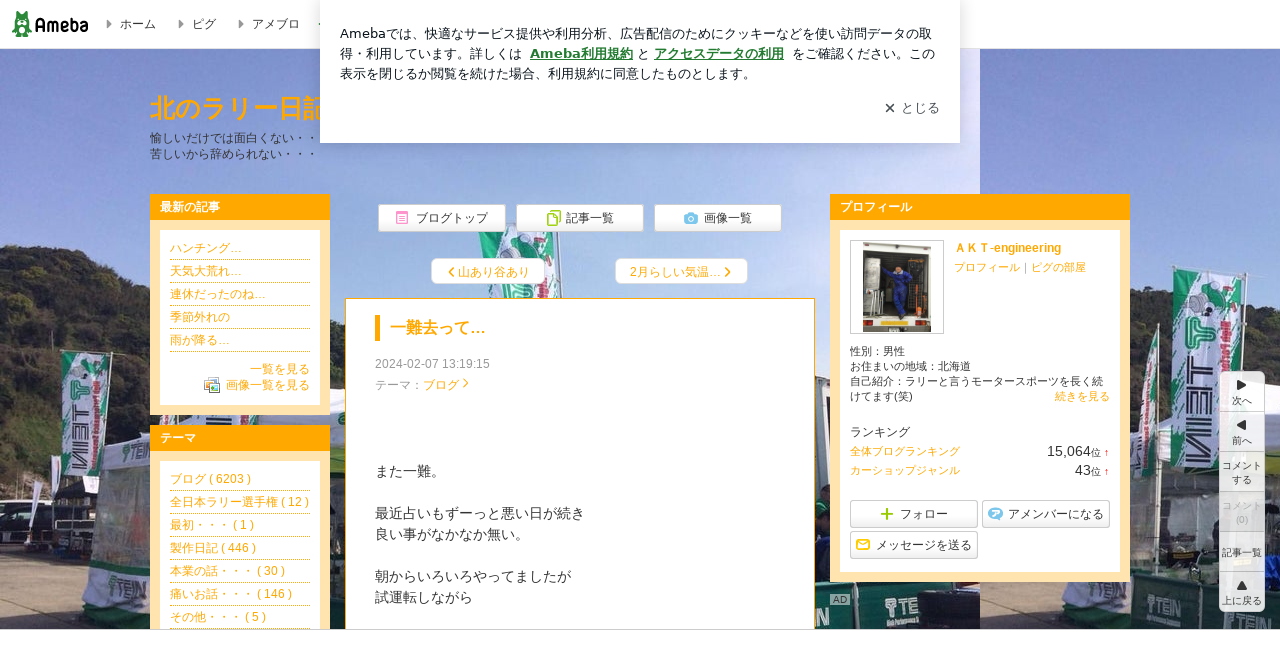

--- FILE ---
content_type: text/html; charset=utf-8
request_url: https://www.google.com/recaptcha/api2/aframe
body_size: 266
content:
<!DOCTYPE HTML><html><head><meta http-equiv="content-type" content="text/html; charset=UTF-8"></head><body><script nonce="QGfdJj8I4y8awYdFHJtQlg">/** Anti-fraud and anti-abuse applications only. See google.com/recaptcha */ try{var clients={'sodar':'https://pagead2.googlesyndication.com/pagead/sodar?'};window.addEventListener("message",function(a){try{if(a.source===window.parent){var b=JSON.parse(a.data);var c=clients[b['id']];if(c){var d=document.createElement('img');d.src=c+b['params']+'&rc='+(localStorage.getItem("rc::a")?sessionStorage.getItem("rc::b"):"");window.document.body.appendChild(d);sessionStorage.setItem("rc::e",parseInt(sessionStorage.getItem("rc::e")||0)+1);localStorage.setItem("rc::h",'1768515782482');}}}catch(b){}});window.parent.postMessage("_grecaptcha_ready", "*");}catch(b){}</script></body></html>

--- FILE ---
content_type: text/css; charset=utf-8
request_url: https://usrcss.ameblo.jp/skin/templates/e0/fd/10001474839.css
body_size: 432
content:
@charset "utf-8";

.skinHeaderArea {
background-color: transparent;
background-image: none;
background-position: left top;
height: 113px;
background-repeat: no-repeat;
}

.skinBody {
background-color: transparent;
background-image: url("//stat.blogskin.ameba.jp/blogskin_images/20161113/15/b9/B7/j/o14781108akt-e-20061479019254127.jpg?caw=980");
background-repeat: repeat;
}

.skinBlogHeadingGroupArea {
font-size: 100%;
text-align: left;
padding-top: 20px;
}

.skinTitle, .skinTitle:visited, .skinTitle:hover, .skinTitle:focus {
}

.skinDescription {
}



--- FILE ---
content_type: application/javascript; charset=utf-8
request_url: https://fundingchoicesmessages.google.com/f/AGSKWxXvmOWOtUe30jWVeLzxd3DX3Yz8f02qBck6A3X_LJjrZ2wv8wRQCyaaEfcpDVMTmCN4zA-hOFc7-VvDK7rdFCxPf2EuaTDz9PAOKW4Sd7-3dspn-ZDt-pHAFtUzXY1Bn0tdaiwkUGFXuja39yYs0_IRuHuS6hQefE4KVEUvQd7zFxumFNffUNUwR4VU/_/text_ads_/banner_file.php?-ad-300x450./video-ads-management./ads_check.
body_size: -1289
content:
window['8866f0c7-f6bb-4bf0-ace3-85254eba62fb'] = true;

--- FILE ---
content_type: text/plain
request_url: https://rtb.openx.net/openrtbb/prebidjs
body_size: -81
content:
{"id":"c9a78a24-87c9-49ba-9a96-de5f9b2df6bf","nbr":0}

--- FILE ---
content_type: application/x-javascript
request_url: https://c.stat100.ameba.jp/ameblo/assets/61259199_module.js
body_size: 3486
content:
(self.webpackChunkblog_public_web=self.webpackChunkblog_public_web||[]).push([["9407"],{41782:function(e,t,n){"use strict";n.d(t,{pR:function(){return r},rl:function(){return s},zd:function(){return o}});var o="reblog",r="iine",s="image_embed"},63338:function(e,t,n){"use strict";n.d(t,{M:function(){return s},h:function(){return r}});var o=n(43691);function r(e,t,n){return void 0===n&&(n={}),{type:o.a,payload:{entryId:e,opendModalName:t,data:n}}}function s(){return{type:o.e}}},85671:function(e,t,n){"use strict";n.d(t,{m:function(){return f}});var o=n(44650),r=n(69864),s=n(13154),i=n.n(s),a=n(76128),l=n(87689),c=n.n(l),u=n(92309),d=n(63453),p=n.n(d);class f extends a.PureComponent{static get defaultProps(){return{barClass:"",className:""}}render(){return(0,r.jsxs)("div",{className:this.props.className||p().Spinner,children:[(0,r.jsx)("div",{className:c()(p().Rect,p().Rect__Element1,this.props.barClass)}),(0,r.jsx)("div",{className:c()(p().Rect,p().Rect__Element2,this.props.barClass)}),(0,r.jsx)("div",{className:c()(p().Rect,p().Rect__Element3,this.props.barClass)})]})}}f.displayName="ModuleLoader",f.propTypes={barClass:i().string,className:i().string},f=(0,o.gn)([(0,u.Z)(p())],f)},26643:function(e,t,n){"use strict";n.d(t,{Z:function(){return C}});var o=n(80442),r=n(32802),s=n(44650),i=n(69864),a=n(13154),l=n.n(a),c=n(76128),u=n(20262),d=n.n(u),p=n(87689),f=n.n(p),h=n(51135),m=n.n(h),_=n(64886),v=n.n(_),g=n(49470),b=n.n(g),y=n(53814),O=n.n(y),w=n(92309),x=n(50682),j=n.n(x);let C=class extends c.Component{static get defaultProps(){return{children:null,className:j().Block,closeButtonClassName:"",contentLabel:"",overlayClassName:"",onAfterOpen:m(),onRequestClose:m()}}shouldComponentUpdate(e,t){return this.props.children!==e.children||this.props.className!==e.className||this.props.closeButtonClassName!==e.closeButtonClassName||this.props.contentLabel!==e.contentLabel||this.props.overlayClassName!==e.overlayClassName||this.state.isOpen!==t.isOpen||!v()(this.props.onAfterOpen,e.onAfterOpen)||!v()(this.props.onRequestClose,e.onRequestClose)}componentWillUnmount(){b().off(),this.setState({isOpen:!1})}handleAfterOpen(e){this.props.onAfterOpen&&this.props.onAfterOpen(e),b().on(),this.setState({isOpen:!0})}handleRequestClose(e){this.props.onRequestClose&&this.props.onRequestClose(e),b().off(),this.setState({isOpen:!1})}render(){var e=this.props,{className:t,children:n}=e,s=(0,r._)(e,["className","children"]),a=this.props.overlayClassName||{base:j().Overlay,afterOpen:j().Overlay_afterOpen,beforeClose:j().Overlay_beforeClose};return(0,i.jsx)(d(),(0,o._)({},s,{className:f()({[j().Block_open]:this.state.isOpen},t),closeTimeoutMS:200,contentLabel:this.props.contentLabel,overlayClassName:a,onAfterOpen:this.handleAfterOpen,onRequestClose:this.handleRequestClose,children:(0,i.jsxs)("div",{"aria-hidden":!this.state.isOpen,className:j().Contents,ref:e=>{this.input=e},role:"dialog",tabIndex:"0",children:[n,(0,i.jsx)("button",{"aria-label":"\u9589\u3058\u308b",className:f()(j().CloseButton,this.props.closeButtonClassName),onClick:this.handleRequestClose,children:(0,i.jsx)(O(),{})})]})}))}constructor(e){super(e),this.state={isOpen:!1},this.handleAfterOpen=this.handleAfterOpen.bind(this),this.handleRequestClose=this.handleRequestClose.bind(this)}};C.displayName="PcModal",C.propTypes={children:l().node,className:l().string,closeButtonClassName:l().string,contentLabel:l().string,overlayClassName:l().string,onAfterOpen:l().func,onRequestClose:l().func},C=(0,s.gn)([(0,w.Z)(j())],C)},73266:function(e,t,n){var o=n(97282)((function(e){return e[1]}));o.push([e.id,"._7plg8Lz9{font-size:0.625rem;margin:0 auto;padding:2rem 0;text-align:center;width:50px}._e3FYx3xT{animation:_egsTv8IB .8s ease-in-out infinite;background-color:#efefef;border-radius:4px;display:inline-block;height:24px;margin:0 3px;width:6px}._adcbZ6Ja{animation-delay:-1.1s}._6rALHLl0{animation-delay:-1s}._bpI5jCHT{animation-delay:-.9s}@keyframes _egsTv8IB{0%,40%,to{transform:scaleY(.6666)}20%{transform:scaleY(1)}}",""]),o.locals={Spinner:"_7plg8Lz9",Rect:"_e3FYx3xT","sk-stretchdelay":"_egsTv8IB",Rect__Element1:"_adcbZ6Ja",Rect__Element2:"_6rALHLl0",Rect__Element3:"_bpI5jCHT"},e.exports=o},14988:function(e,t,n){var o=n(97282)((function(e){return e[1]}));o.push([e.id,"._22ZPqf-4{background-color:#fff;border-radius:6px;bottom:auto;left:50%;opacity:0;outline:none;position:absolute;top:50%;transform:translate(-50%,-50%);transition:opacity .2s ease-out;width:70%;z-index:5000}._4Su5zFOL{opacity:1}._3OE1ufDU{background:rgba(0,0,0,.25);bottom:0;left:0;opacity:0;position:fixed;right:0;-webkit-tap-highlight-color:rgba(0,0,0,0);top:0;transition:opacity .2s ease-out;z-index:5000}._daMxp0in{opacity:1}._7mIxw7Dc{opacity:0}._1sclhkh-{background:#999;border:2px solid #fff;border-radius:50%;color:#fff;cursor:pointer;font-size:1rem;height:26px;line-height:1.625rem;padding:0;position:absolute;right:-9px;top:-9px;width:26px;z-index:5000}._1sclhkh-:focus{outline:5px auto -webkit-focus-ring-color}._aDeoO300{outline:none}",""]),o.locals={Block:"_22ZPqf-4",Block_open:"_4Su5zFOL",Overlay:"_3OE1ufDU",Overlay_afterOpen:"_daMxp0in",Overlay_beforeClose:"_7mIxw7Dc",CloseButton:"_1sclhkh-",Contents:"_aDeoO300"},e.exports=o},63453:function(e,t,n){e=n.nmd(e);var o=n(73266);function r(e){var t=Object.assign({},e.locals||{});return Object.defineProperty(t,"_",{value:function(){return e}}),Object.defineProperty(t,"toString",{value:function(){return"function"==typeof e.toString?e.toString():""}}),t}if("string"==typeof o&&(o=[[e.id,o,""]]),e.exports=r(o),e.hot&&"undefined"!=typeof window&&window.document){var s=n(73241);s=s.default||s;var i="__styledux_update_emitter__",a="__styledux_module_id__";Object.defineProperty(e.exports,a,{value:""+e.id}),window[i]||(window[i]=s()),e.hot.accept("!!../../../../../node_modules/css-loader/dist/cjs.js??ruleSet[1].rules[0].oneOf[4].use[1]!../../../../../node_modules/postcss-loader/dist/cjs.js!./ModuleLoader.module.css",(function(){var t=n(73266);if("string"==typeof t&&(t=[[e.id,t,""]]),!function(e,t){if(!e||!t)return e===t;var n=Object.getOwnPropertyNames(e),o=Object.getOwnPropertyNames(t);if(n.length!=o.length)return!1;for(var r=0;r<n.length;r++){var s=n[r];if(e[s]!==t[s])return!1}return!0}(o.locals,t.locals))throw new Error("Aborting CSS HMR due to changed css-modules locals.");e.exports=r(t),Object.defineProperty(e.exports,a,{value:""+e.id}),window[i]&&window[i].emit(e.exports[a],e.exports)}))}},50682:function(e,t,n){e=n.nmd(e);var o=n(14988);function r(e){var t=Object.assign({},e.locals||{});return Object.defineProperty(t,"_",{value:function(){return e}}),Object.defineProperty(t,"toString",{value:function(){return"function"==typeof e.toString?e.toString():""}}),t}if("string"==typeof o&&(o=[[e.id,o,""]]),e.exports=r(o),e.hot&&"undefined"!=typeof window&&window.document){var s=n(73241);s=s.default||s;var i="__styledux_update_emitter__",a="__styledux_module_id__";Object.defineProperty(e.exports,a,{value:""+e.id}),window[i]||(window[i]=s()),e.hot.accept("!!../../../../../node_modules/css-loader/dist/cjs.js??ruleSet[1].rules[0].oneOf[4].use[1]!../../../../../node_modules/postcss-loader/dist/cjs.js!./PcModal.module.css",(function(){var t=n(14988);if("string"==typeof t&&(t=[[e.id,t,""]]),!function(e,t){if(!e||!t)return e===t;var n=Object.getOwnPropertyNames(e),o=Object.getOwnPropertyNames(t);if(n.length!=o.length)return!1;for(var r=0;r<n.length;r++){var s=n[r];if(e[s]!==t[s])return!1}return!0}(o.locals,t.locals))throw new Error("Aborting CSS HMR due to changed css-modules locals.");e.exports=r(t),Object.defineProperty(e.exports,a,{value:""+e.id}),window[i]&&window[i].emit(e.exports[a],e.exports)}))}},47949:function(e,t,n){"use strict";var o=this&&this.__assign||function(){return(o=Object.assign||function(e){for(var t,n=1,o=arguments.length;n<o;n++)for(var r in t=arguments[n])Object.prototype.hasOwnProperty.call(t,r)&&(e[r]=t[r]);return e}).apply(this,arguments)},r=this&&this.__createBinding||(Object.create?function(e,t,n,o){void 0===o&&(o=n);var r=Object.getOwnPropertyDescriptor(t,n);r&&!("get"in r?!t.__esModule:r.writable||r.configurable)||(r={enumerable:!0,get:function(){return t[n]}}),Object.defineProperty(e,o,r)}:function(e,t,n,o){void 0===o&&(o=n),e[o]=t[n]}),s=this&&this.__setModuleDefault||(Object.create?function(e,t){Object.defineProperty(e,"default",{enumerable:!0,value:t})}:function(e,t){e.default=t}),i=this&&this.__importStar||function(e){if(e&&e.__esModule)return e;var t={};if(null!=e)for(var n in e)"default"!==n&&Object.prototype.hasOwnProperty.call(e,n)&&r(t,e,n);return s(t,e),t};Object.defineProperty(t,"__esModule",{value:!0});var a=i(n(76128));t.default=function(e){return a.createElement("svg",o({xmlns:"http://www.w3.org/2000/svg",width:"1em",height:"1em",fill:"currentColor",viewBox:"0 0 24 24",role:"img"},e),a.createElement("path",{d:"m16.49 11.52-3.76 3.79c-.39.39-1.02.39-1.41.01L7.5 11.53c-.64-.63-.19-1.71.7-1.71h7.58c.89 0 1.34 1.07.71 1.7M22 12c0 5.51-4.49 10-10 10S2 17.51 2 12 6.49 2 12 2s10 4.49 10 10m-2 0c0-4.41-3.59-8-8-8s-8 3.59-8 8 3.59 8 8 8 8-3.59 8-8"}))}},53814:function(e,t,n){"use strict";var o=this&&this.__assign||function(){return(o=Object.assign||function(e){for(var t,n=1,o=arguments.length;n<o;n++)for(var r in t=arguments[n])Object.prototype.hasOwnProperty.call(t,r)&&(e[r]=t[r]);return e}).apply(this,arguments)},r=this&&this.__createBinding||(Object.create?function(e,t,n,o){void 0===o&&(o=n);var r=Object.getOwnPropertyDescriptor(t,n);r&&!("get"in r?!t.__esModule:r.writable||r.configurable)||(r={enumerable:!0,get:function(){return t[n]}}),Object.defineProperty(e,o,r)}:function(e,t,n,o){void 0===o&&(o=n),e[o]=t[n]}),s=this&&this.__setModuleDefault||(Object.create?function(e,t){Object.defineProperty(e,"default",{enumerable:!0,value:t})}:function(e,t){e.default=t}),i=this&&this.__importStar||function(e){if(e&&e.__esModule)return e;var t={};if(null!=e)for(var n in e)"default"!==n&&Object.prototype.hasOwnProperty.call(e,n)&&r(t,e,n);return s(t,e),t};Object.defineProperty(t,"__esModule",{value:!0});var a=i(n(76128));t.default=function(e){return a.createElement("svg",o({xmlns:"http://www.w3.org/2000/svg",width:"1em",height:"1em",fill:"currentColor",viewBox:"0 0 24 24",role:"img"},e),a.createElement("path",{d:"M18.36 16.95a.996.996 0 0 1-.71 1.7c-.26 0-.51-.1-.71-.29L12 13.41l-4.95 4.95c-.2.2-.45.29-.71.29s-.51-.1-.71-.29a.996.996 0 0 1 0-1.41L10.59 12 5.64 7.05a.996.996 0 1 1 1.41-1.41L12 10.59l4.95-4.95a.996.996 0 1 1 1.41 1.41L13.41 12z"}))}},65758:function(e,t,n){"use strict";var o=this&&this.__assign||function(){return(o=Object.assign||function(e){for(var t,n=1,o=arguments.length;n<o;n++)for(var r in t=arguments[n])Object.prototype.hasOwnProperty.call(t,r)&&(e[r]=t[r]);return e}).apply(this,arguments)},r=this&&this.__createBinding||(Object.create?function(e,t,n,o){void 0===o&&(o=n);var r=Object.getOwnPropertyDescriptor(t,n);r&&!("get"in r?!t.__esModule:r.writable||r.configurable)||(r={enumerable:!0,get:function(){return t[n]}}),Object.defineProperty(e,o,r)}:function(e,t,n,o){void 0===o&&(o=n),e[o]=t[n]}),s=this&&this.__setModuleDefault||(Object.create?function(e,t){Object.defineProperty(e,"default",{enumerable:!0,value:t})}:function(e,t){e.default=t}),i=this&&this.__importStar||function(e){if(e&&e.__esModule)return e;var t={};if(null!=e)for(var n in e)"default"!==n&&Object.prototype.hasOwnProperty.call(e,n)&&r(t,e,n);return s(t,e),t};Object.defineProperty(t,"__esModule",{value:!0});var a=i(n(76128));t.default=function(e){return a.createElement("svg",o({xmlns:"http://www.w3.org/2000/svg",width:"1em",height:"1em",fill:"currentColor",viewBox:"0 0 24 24",role:"img"},e),a.createElement("path",{d:"M7.5 8.98v5.33c0 .16 0 .36-.03.5-.15.59-.63.99-1.21.99-.57 0-1.01-.37-1.26-1.09 0 0-.18-.51-1.69-4.83v5.13c0 .14 0 .22-.02.28-.07.29-.33.5-.64.5-.3 0-.57-.21-.64-.5-.01-.05-.02-.14-.02-.27V9.69c0-.16 0-.36.04-.5.15-.59.63-.99 1.21-.99.57 0 1.01.37 1.26 1.09 0 0 .18.51 1.69 4.82V8.99c0-.14 0-.22.02-.28.07-.29.33-.5.64-.5.3 0 .57.21.64.5.01.05.01.14.01.27m5.94 6.09c0 .3-.22.57-.5.64-.06.02-.16.02-.28.02h-1.97c-.15 0-.27 0-.4-.02-.68-.08-1.16-.54-1.25-1.22-.02-.11-.02-.22-.02-.35V9.85c0-.13 0-.23.02-.35.09-.66.57-1.12 1.25-1.22.13-.01.25-.01.4-.01h1.97c.13 0 .22 0 .28.01.28.07.5.34.5.64 0 .31-.22.57-.5.64-.06.02-.16.02-.28.02h-2.33v1.75h1.54c.14 0 .22 0 .28.02.29.07.5.33.5.64 0 .3-.21.57-.5.64-.06.01-.15.01-.28.01h-1.54v1.75h2.33c.13 0 .22 0 .28.02.28.09.5.36.5.66m8.4-6.09v4.37c0 .36 0 .58-.06.81a2.124 2.124 0 0 1-3.54 1.06c-.38.37-.9.59-1.47.59-1.01 0-1.86-.7-2.07-1.65-.05-.23-.05-.45-.05-.81V8.98c0-.13 0-.22.01-.28.07-.28.34-.5.64-.5.32 0 .57.22.64.5.02.06.02.16.02.28v4.51c0 .18 0 .28.02.38a.814.814 0 0 0 1.58 0c.02-.09.02-.2.02-.38V8.98c0-.13 0-.22.02-.28.07-.28.34-.5.64-.5.32 0 .57.22.64.5.02.06.02.16.02.28v4.51c0 .18 0 .28.02.38a.814.814 0 0 0 1.58 0c.02-.09.02-.2.02-.38V8.98c0-.13 0-.22.02-.28.07-.28.33-.5.64-.5.3 0 .57.22.64.5.02.06.02.16.02.28"}))}},49470:function(e){!function(t){var n,o,r=!1;function s(e){if("undefined"!=typeof document&&!r){var t=document.documentElement;o=window.pageYOffset,document.documentElement.scrollHeight>window.innerHeight?t.style.width="calc(100% - "+function(){if(void 0!==n)return n;var e=document.documentElement,t=document.createElement("div");return t.setAttribute("style","width:99px;height:99px;position:absolute;top:-9999px;overflow:scroll;"),e.appendChild(t),n=t.offsetWidth-t.clientWidth,e.removeChild(t),n}()+"px)":t.style.width="100%",t.style.position="fixed",t.style.top=-o+"px",t.style.overflow="hidden",r=!0}}function i(){if("undefined"!=typeof document&&r){var e=document.documentElement;e.style.width="",e.style.position="",e.style.top="",e.style.overflow="",window.scroll(0,o),r=!1}}var a={on:s,off:i,toggle:function(){r?i():s()}};void 0!==e.exports?e.exports=a:t.noScroll=a}(this)}}]);